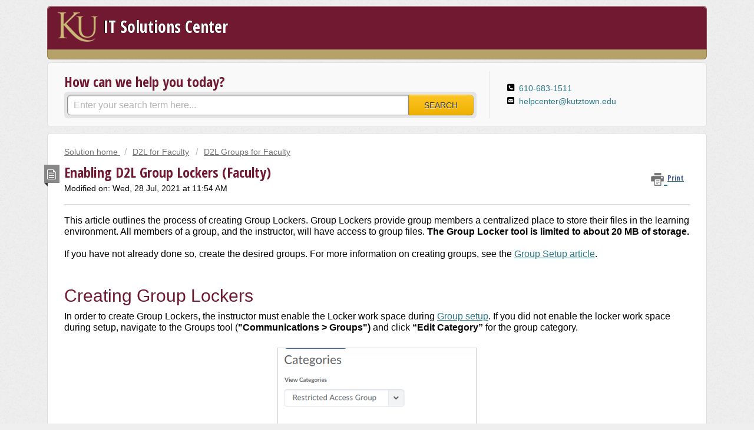

--- FILE ---
content_type: text/html; charset=utf-8
request_url: https://itsolutions.kutztown.edu/support/solutions/articles/9000203410-enabling-d2l-group-lockers-faculty-
body_size: 8508
content:
<!DOCTYPE html>
       
        <!--[if lt IE 7]><html class="no-js ie6 dew-dsm-theme " lang="en" dir="ltr" data-date-format="non_us"><![endif]-->       
        <!--[if IE 7]><html class="no-js ie7 dew-dsm-theme " lang="en" dir="ltr" data-date-format="non_us"><![endif]-->       
        <!--[if IE 8]><html class="no-js ie8 dew-dsm-theme " lang="en" dir="ltr" data-date-format="non_us"><![endif]-->       
        <!--[if IE 9]><html class="no-js ie9 dew-dsm-theme " lang="en" dir="ltr" data-date-format="non_us"><![endif]-->       
        <!--[if IE 10]><html class="no-js ie10 dew-dsm-theme " lang="en" dir="ltr" data-date-format="non_us"><![endif]-->       
        <!--[if (gt IE 10)|!(IE)]><!--><html class="no-js  dew-dsm-theme " lang="en" dir="ltr" data-date-format="non_us"><!--<![endif]-->
	<head>
		
		<!-- Title for the page -->
<title> Enabling D2L Group Lockers (Faculty) : IT Solutions Center </title>

<!-- Meta information -->

      <meta charset="utf-8" />
      <meta http-equiv="X-UA-Compatible" content="IE=edge,chrome=1" />
      <meta name="description" content= "" />
      <meta name="author" content= "" />
       <meta property="og:title" content="Enabling D2L Group Lockers (Faculty)" />  <meta property="og:url" content="https://itsolutions.kutztown.edu/support/solutions/articles/9000203410-enabling-d2l-group-lockers-faculty-" />  <meta property="og:description" content=" This article outlines the process of creating Group Lockers. Group Lockers provide group members a centralized place to store their files in the learning environment. All members of a group, and the instructor, will have access to group files. Th..." />  <meta property="og:image" content="https://s3.amazonaws.com/cdn.freshdesk.com/data/helpdesk/attachments/production/9001804399/logo/mxpjM-e6mAWOi-uKvFnmj1V2yKW_SKMK4Q.png?X-Amz-Algorithm=AWS4-HMAC-SHA256&amp;amp;X-Amz-Credential=AKIAS6FNSMY2XLZULJPI%2F20260119%2Fus-east-1%2Fs3%2Faws4_request&amp;amp;X-Amz-Date=20260119T094238Z&amp;amp;X-Amz-Expires=604800&amp;amp;X-Amz-SignedHeaders=host&amp;amp;X-Amz-Signature=c5ff8ba33e7a5bbd4d62b28374124436c7c5845c92823e83017f736035163cf0" />  <meta property="og:site_name" content="IT Solutions Center" />  <meta property="og:type" content="article" />  <meta name="twitter:title" content="Enabling D2L Group Lockers (Faculty)" />  <meta name="twitter:url" content="https://itsolutions.kutztown.edu/support/solutions/articles/9000203410-enabling-d2l-group-lockers-faculty-" />  <meta name="twitter:description" content=" This article outlines the process of creating Group Lockers. Group Lockers provide group members a centralized place to store their files in the learning environment. All members of a group, and the instructor, will have access to group files. Th..." />  <meta name="twitter:image" content="https://s3.amazonaws.com/cdn.freshdesk.com/data/helpdesk/attachments/production/9001804399/logo/mxpjM-e6mAWOi-uKvFnmj1V2yKW_SKMK4Q.png?X-Amz-Algorithm=AWS4-HMAC-SHA256&amp;amp;X-Amz-Credential=AKIAS6FNSMY2XLZULJPI%2F20260119%2Fus-east-1%2Fs3%2Faws4_request&amp;amp;X-Amz-Date=20260119T094238Z&amp;amp;X-Amz-Expires=604800&amp;amp;X-Amz-SignedHeaders=host&amp;amp;X-Amz-Signature=c5ff8ba33e7a5bbd4d62b28374124436c7c5845c92823e83017f736035163cf0" />  <meta name="twitter:card" content="summary" />  <link rel="canonical" href="https://itsolutions.kutztown.edu/support/solutions/articles/9000203410-enabling-d2l-group-lockers-faculty-" /> 

<!-- Responsive setting -->
<link rel="apple-touch-icon" href="https://s3.amazonaws.com/cdn.freshdesk.com/data/helpdesk/attachments/production/9001804474/fav_icon/xTYp-ceFZFRtmG1PFmus7TBm2t_FSm4KZQ.png" />
        <link rel="apple-touch-icon" sizes="72x72" href="https://s3.amazonaws.com/cdn.freshdesk.com/data/helpdesk/attachments/production/9001804474/fav_icon/xTYp-ceFZFRtmG1PFmus7TBm2t_FSm4KZQ.png" />
        <link rel="apple-touch-icon" sizes="114x114" href="https://s3.amazonaws.com/cdn.freshdesk.com/data/helpdesk/attachments/production/9001804474/fav_icon/xTYp-ceFZFRtmG1PFmus7TBm2t_FSm4KZQ.png" />
        <link rel="apple-touch-icon" sizes="144x144" href="https://s3.amazonaws.com/cdn.freshdesk.com/data/helpdesk/attachments/production/9001804474/fav_icon/xTYp-ceFZFRtmG1PFmus7TBm2t_FSm4KZQ.png" />
        <meta name="viewport" content="width=device-width, initial-scale=1.0, maximum-scale=5.0, user-scalable=yes" /> 

<!-- Font Awesome -->
<script src="https://kit.fontawesome.com/3ef93bf91c.js" crossorigin="anonymous"></script>
		
		<!-- Adding meta tag for CSRF token -->
		<meta name="csrf-param" content="authenticity_token" />
<meta name="csrf-token" content="wRCejtAEWBihc81j213vYjV0UoCgm3osp/SUuJ5M2l4im/s0yGYP933XGsFEnHv7w2EIeI0nhRbdky88W06Jfw==" />
		<!-- End meta tag for CSRF token -->
		
		<!-- Fav icon for portal -->
		<link rel='shortcut icon' href='https://s3.amazonaws.com/cdn.freshdesk.com/data/helpdesk/attachments/production/9001804474/fav_icon/xTYp-ceFZFRtmG1PFmus7TBm2t_FSm4KZQ.png' />

		<!-- Base stylesheet -->
 
		<link rel="stylesheet" media="print" href="https://assets8.freshdesk.com/assets/cdn/portal_print-6e04b27f27ab27faab81f917d275d593fa892ce13150854024baaf983b3f4326.css" />
	  		<link rel="stylesheet" media="screen" href="https://assets3.freshdesk.com/assets/cdn/portal_utils-f2a9170fce2711ae2a03e789faa77a7e486ec308a2367d6dead6c9890a756cfa.css" />

		
		<!-- Theme stylesheet -->

		<link href="/support/theme.css?v=4&amp;d=1762454603" media="screen" rel="stylesheet" type="text/css">

		<!-- Google font url if present -->
		<link href='https://fonts.googleapis.com/css?family=Open+Sans+Condensed:300,300italic,700' rel='stylesheet' type='text/css' nonce='TzJJynJnqk0wLEcig52WCw=='>

		<!-- Including default portal based script framework at the top -->
		<script src="https://assets8.freshdesk.com/assets/cdn/portal_head_v2-d07ff5985065d4b2f2826fdbbaef7df41eb75e17b915635bf0413a6bc12fd7b7.js"></script>
		<!-- Including syntexhighlighter for portal -->
		<script src="https://assets1.freshdesk.com/assets/cdn/prism-841b9ba9ca7f9e1bc3cdfdd4583524f65913717a3ab77714a45dd2921531a402.js"></script>

		

		<!-- Access portal settings information via javascript -->
		 <script type="text/javascript">     var portal = {"language":"en","name":"IT Solutions Center","contact_info":"","current_page_name":"article_view","current_tab":"solutions","vault_service":{"url":"https://vault-service.freshworks.com/data","max_try":2,"product_name":"fd"},"current_account_id":320204,"preferences":{"bg_color":"#efefef","header_color":"#701931","help_center_color":"#f9f9f9","footer_color":"#777777","tab_color":"#b6a268","tab_hover_color":"#b6a268","btn_background":"#ffffff","btn_primary_background":"#fec524","base_font":"Helvetica Neue","text_color":"#000000","headings_font":"Open Sans Condensed","headings_color":"#701931","link_color":"#297786","link_color_hover":"#297786","input_focus_ring_color":"#fec524","non_responsive":"false"},"image_placeholders":{"spacer":"https://assets4.freshdesk.com/assets/misc/spacer.gif","profile_thumb":"https://assets8.freshdesk.com/assets/misc/profile_blank_thumb-4a7b26415585aebbd79863bd5497100b1ea52bab8df8db7a1aecae4da879fd96.jpg","profile_medium":"https://assets5.freshdesk.com/assets/misc/profile_blank_medium-1dfbfbae68bb67de0258044a99f62e94144f1cc34efeea73e3fb85fe51bc1a2c.jpg"},"falcon_portal_theme":false,"current_object_id":9000203410};     var attachment_size = 20;     var blocked_extensions = "";     var allowed_extensions = "";     var store = { 
        ticket: {},
        portalLaunchParty: {} };    store.portalLaunchParty.ticketFragmentsEnabled = false;    store.pod = "us-east-1";    store.region = "US"; </script> 


			
	</head>
	<body>
            	
		
		
		<div class="page">
	
	<header class="banner">
		<div class="banner-wrapper">
			<div class="banner-title">
				<span class="portal-img portal-logo"><i></i>
                    <img src="https://s3.amazonaws.com/cdn.freshdesk.com/data/helpdesk/attachments/production/9001804399/logo/mxpjM-e6mAWOi-uKvFnmj1V2yKW_SKMK4Q.png" alt="Kutztown University Logo" onerror="default_image_error(this)" data-type="logo">
                 </span></a>
				<h1 class="ellipsis heading"><a href="https://itsolutions.kutztown.edu/support/home">IT Solutions Center</a></h1>
			</div>
			<nav class="banner-nav">
				 <div class="welcome">Welcome <b></b> </div>  <b><a href="/support/login"><b>Login</b></a></b>
			</nav>
		</div>
	</header>
	<nav class="page-tabs" >
		
			<a data-toggle-dom="#header-tabs" href="#" data-animated="true" class="mobile-icon-nav-menu show-in-mobile"></a>
			<div class="nav-link" id="header-tabs">
			</div>
		
	</nav>

	
	<!-- Search and page links for the page -->
	
		<section class="help-center rounded-6">	
			<div class="hc-search">
				<div class="hc-search-c">
					<h2 class="heading hide-in-mobile">How can we help you today?</h2>
					<form class="hc-search-form print--remove" autocomplete="off" action="/support/search/solutions" id="hc-search-form" data-csrf-ignore="true">
	<div class="hc-search-input">
	<label for="support-search-input" class="hide">Enter your search term here...</label>
		<input placeholder="Enter your search term here..." type="text"
			name="term" class="special" value=""
            rel="page-search" data-max-matches="10" id="support-search-input">
	</div>
	<div class="hc-search-button">
		<button class="btn btn-primary" aria-label="Search" type="submit" autocomplete="off">
			<i class="mobile-icon-search hide-tablet"></i>
			<span class="hide-in-mobile">
				Search
			</span>
		</button>
	</div>
</form>
				</div>
			</div>
			<div class="hc-nav  nav-with-contact ">				
				<nav aria-label="Help Center Contact Information">
                  <ul class="fa-ul nav-desktop">
                    <li><span class="fa-li"><i class="fa-solid fa-square-phone" aria-hidden="true"></i></span><a href="tel:610-683-1511">610-683-1511</a></li>
                    <li><span class="fa-li"><i class="fa-solid fa-square-envelope" aria-hidden="true"></i></span><a href="mailto:helpcenter@kutztown.edu">helpcenter@kutztown.edu</a></li>
                  </ul>
                <ul class="fa-ul nav-mobile">
                    <li><a href="tel:610-683-1511"><i class="fa-solid fa-square-phone" title="Call the Help Center at 610-683-1511"></i></a></li>
                    <li><a href="mailto:helpcenter@kutztown.edu"><i class="fa-solid fa-square-envelope" title="Email the Help Center at helpcenter@kutztown.edu"></i></a></li>
                  </ul>
                </nav>
			</div>
		</section>
	

	<!-- Notification Messages -->
	 <div class="alert alert-with-close notice hide" id="noticeajax"></div> 

	<div class="c-wrapper">		
		<section class="main content rounded-6 min-height-on-desktop fc-article-show" id="article-show-9000203410">
	<div class="breadcrumb">
		<a href="/support/solutions"> Solution home </a>
		<a href="/support/solutions/9000117329">D2L for Faculty</a>
		<a href="/support/solutions/folders/9000195455">D2L Groups for Faculty</a>
	</div>
	<b class="page-stamp page-stamp-article">
		<b class="icon-page-article"></b>
	</b>

	<h2 class="heading">Enabling D2L Group Lockers (Faculty)
	 	<a href="#"
            class="solution-print--icon print--remove"
 			title="Print this Article"
 			arial-role="link"
 			arial-label="Print this Article"
			id="print-article"
 		>
			<span class="icon-print"></span>
			<span class="text-print">Print</span>
 		</a>
	</h2>
	
	<p>Modified on: Wed, 28 Jul, 2021 at 11:54 AM</p>
	<hr />
	

	<article class="article-body" id="article-body" rel="image-enlarge">
		<p><span dir="ltr" style="font-size: 16px;">This article outlines the process of creating Group Lockers. Group Lockers provide group members a centralized place to store their files in the learning environment. All members of a group, and the instructor, will have access to group files. <strong>The Group Locker tool is limited to about 20 MB of storage.</strong></span></p><p><span style="font-size: 16px;"><br></span></p><p><span style="font-size: 16px;">If you have not already done so, create the desired groups. For more information on creating groups, see the <a href="https://itsolutions.kutztown.edu/en/support/solutions/articles/9000203411">Group Setup article</a><a href="https://kuofficeofdistanceed.freshdesk.com/solution/articles/9000059981-quiz-setup" target=""></a>.</span></p><p><span style="font-size: 16px;"><br></span></p><h1><span style="font-family: Impact,Charcoal,sans-serif;"><span style="font-size: 30px;"><span style="color: rgb(112, 25, 49);">Creating Group Lockers<br></span></span></span></h1><p><span style="font-size: 16px;">In order to create Group Lockers, the instructor must enable the Locker work space during <a href="https://itsolutions.kutztown.edu/en/support/solutions/articles/9000203411">Group setup</a>. If you did not enable the locker work space during setup, navigate to the Groups tool (<strong>"Communications &gt; Groups")&nbsp;</strong>and click <strong>“Edit Category”</strong> for the group category.</span></p><p><span style="font-size: 16px;"><br></span></p><div align="center"><p><span style="font-size: 16px;"><img class="fr-dib fr-bordered" src="https://s3.amazonaws.com/cdn.freshdesk.com/data/helpdesk/attachments/production/9029615913/original/UkmITgvtY0ljhiQQ9xfbd4RoYMQhsPWyGA.png?1497380694" data-filelink="https://s3.amazonaws.com/cdn.freshdesk.com/data/helpdesk/attachments/production/9029615913/original/UkmITgvtY0ljhiQQ9xfbd4RoYMQhsPWyGA.png?1497380694" data-fileid="9029615913" data-uniquekey="1497380625849" style="width: 338px; height: 365.04px;" alt=""></span></p></div><p><span style="font-size: 16px;">Scroll to “Additional Options” at the bottom of the screen and check the box to <strong>“Set up lockers.”<br><br></strong></span></p><div align="center"><p><span style="font-size: 16px;"><img class="fr-dib fr-bordered" src="https://s3.amazonaws.com/cdn.freshdesk.com/data/helpdesk/attachments/production/9029615968/original/yFsbW9F06lCZcP-t7Bx77TxYSs-rwk4WuQ.png?1497380720" data-filelink="https://s3.amazonaws.com/cdn.freshdesk.com/data/helpdesk/attachments/production/9029615968/original/yFsbW9F06lCZcP-t7Bx77TxYSs-rwk4WuQ.png?1497380720" data-fileid="9029615968" data-uniquekey="1497380625849" style="width: 347px; height: 220.49px;"></span></p></div><p><span style="font-size: 16px;"><br></span></p><h1><span style="color: rgb(112, 25, 49);"><span style="font-family: Impact,Charcoal,sans-serif;"><span style="font-size: 30px;">Accessing Group Lockers<strong><br></strong></span></span></span></h1><p><span style="font-size: 16px;">Navigate to the Locker tool by clicking <strong>“Resources” &gt; "Locker"</strong> in the course navigation menu. Navigate to the <strong>“Group Lockers” tab</strong> at the top of the screen and select a group locker to view the contents.</span></p><div align="center"><span style="font-size: 16px;"><br></span><p><span style="font-size: 16px;"><img class="fr-dib fr-bordered" src="https://s3.amazonaws.com/cdn.freshdesk.com/data/helpdesk/attachments/production/9029616918/original/52oTkt5YNXyhEH8oHfH_Fu3xM_IEB7n33Q.png?1497381567" data-filelink="https://s3.amazonaws.com/cdn.freshdesk.com/data/helpdesk/attachments/production/9029616918/original/52oTkt5YNXyhEH8oHfH_Fu3xM_IEB7n33Q.png?1497381567" data-fileid="9029616918" data-uniquekey="1497380625849" style="width: 289px; height: 319.121px;" alt=""></span></p></div><p><span style="font-size: 16px;"><br></span></p><p><span style="font-size: 16px;">You can view and download file submitted by group members. You can also upload or create a file for the group and email group members.</span></p><div align="center"><span style="font-size: 16px;"><br></span><p><span style="font-size: 16px;"><img class="fr-dib fr-bordered" src="https://s3.amazonaws.com/cdn.freshdesk.com/data/helpdesk/attachments/production/9029616930/original/LX1a0Muchal0cQWPzZRGzWsbOwOKrN5N_g.png?1497381586" data-filelink="https://s3.amazonaws.com/cdn.freshdesk.com/data/helpdesk/attachments/production/9029616930/original/LX1a0Muchal0cQWPzZRGzWsbOwOKrN5N_g.png?1497381586" data-fileid="9029616930" data-uniquekey="1497380625849" style="width: 590px; height: 98.1729px;" alt=""></span></p></div>
	</article>

	<hr />	
		

		<p class="article-vote" id="voting-container" 
											data-user-id="" 
											data-article-id="9000203410"
											data-language="en">
										Did you find it helpful?<span data-href="/support/solutions/articles/9000203410/thumbs_up" class="vote-up a-link" id="article_thumbs_up" 
									data-remote="true" data-method="put" data-update="#voting-container" 
									data-user-id=""
									data-article-id="9000203410"
									data-language="en"
									data-update-with-message="Glad we could be helpful. Thanks for the feedback.">
								Yes</span><span class="vote-down-container"><span data-href="/support/solutions/articles/9000203410/thumbs_down" class="vote-down a-link" id="article_thumbs_down" 
									data-remote="true" data-method="put" data-update="#vote-feedback-form" 
									data-user-id=""
									data-article-id="9000203410"
									data-language="en"
									data-hide-dom="#voting-container" data-show-dom="#vote-feedback-container">
								No</span></span></p><a class="hide a-link" id="vote-feedback-form-link" data-hide-dom="#vote-feedback-form-link" data-show-dom="#vote-feedback-container">Send feedback</a><div id="vote-feedback-container"class="hide">	<div class="lead">Sorry we couldn't be helpful. Help us improve this article with your feedback.</div>	<div id="vote-feedback-form">		<div class="sloading loading-small loading-block"></div>	</div></div>
		
</section>
<section class="sidebar content rounded-6 fc-related-articles">
	<div id="related_articles"><div class="cs-g-c"><section class="article-list"><h3 class="list-lead">Related Articles</h3><ul rel="remote" 
			data-remote-url="/support/search/articles/9000203410/related_articles?container=related_articles&limit=10" 
			id="related-article-list"></ul></section></div></div>
</section>

<script nonce="TzJJynJnqk0wLEcig52WCw==">
	['click', 'keypress'].forEach(function eventsCallback(event) {
		document.getElementById('print-article').addEventListener(event, function (e) {
			if (event === 'keypress' && e.key !== 'Enter') return;
			e.preventDefault();
			print();
		});
	});
</script>

	</div>

	<!-- JS to fix accessibility issues -->
<script>
  // Make hidden label for search bar visually hidden but screen reader-visible
  jQuery('.hc-search-input label').removeClass('hide');
  jQuery('.hc-search-input label').addClass('sr-only');
</script>

</div>



			<script src="https://assets3.freshdesk.com/assets/cdn/portal_bottom-0fe88ce7f44d512c644a48fda3390ae66247caeea647e04d017015099f25db87.js"></script>

		<script src="https://assets7.freshdesk.com/assets/cdn/redactor-642f8cbfacb4c2762350a557838bbfaadec878d0d24e9a0d8dfe90b2533f0e5d.js"></script> 
		<script src="https://assets8.freshdesk.com/assets/cdn/lang/en-4a75f878b88f0e355c2d9c4c8856e16e0e8e74807c9787aaba7ef13f18c8d691.js"></script>
		<!-- for i18n-js translations -->
  		<script src="https://assets7.freshdesk.com/assets/cdn/i18n/portal/en-7dc3290616af9ea64cf8f4a01e81b2013d3f08333acedba4871235237937ee05.js"></script>
		<!-- Including default portal based script at the bottom -->
		<script nonce="TzJJynJnqk0wLEcig52WCw==">
//<![CDATA[
	
	jQuery(document).ready(function() {
					
		// Setting the locale for moment js
		moment.lang('en');

		var validation_meassages = {"required":"This field is required.","remote":"Please fix this field.","email":"Please enter a valid email address.","url":"Please enter a valid URL.","date":"Please enter a valid date.","dateISO":"Please enter a valid date ( ISO ).","number":"Please enter a valid number.","digits":"Please enter only digits.","creditcard":"Please enter a valid credit card number.","equalTo":"Please enter the same value again.","two_decimal_place_warning":"Value cannot have more than 2 decimal digits","select2_minimum_limit":"Please type %{char_count} or more letters","select2_maximum_limit":"You can only select %{limit} %{container}","maxlength":"Please enter no more than {0} characters.","minlength":"Please enter at least {0} characters.","rangelength":"Please enter a value between {0} and {1} characters long.","range":"Please enter a value between {0} and {1}.","max":"Please enter a value less than or equal to {0}.","min":"Please enter a value greater than or equal to {0}.","select2_maximum_limit_jq":"You can only select {0} {1}","facebook_limit_exceed":"Your Facebook reply was over 8000 characters. You'll have to be more clever.","messenger_limit_exceeded":"Oops! You have exceeded Messenger Platform's character limit. Please modify your response.","not_equal_to":"This element should not be equal to","email_address_invalid":"One or more email addresses are invalid.","twitter_limit_exceed":"Oops! You have exceeded Twitter's character limit. You'll have to modify your response.","password_does_not_match":"The passwords don't match. Please try again.","valid_hours":"Please enter a valid hours.","reply_limit_exceed":"Your reply was over 2000 characters. You'll have to be more clever.","url_format":"Invalid URL format","url_without_slash":"Please enter a valid URL without '/'","link_back_url":"Please enter a valid linkback URL","requester_validation":"Please enter a valid requester details or <a href=\"#\" id=\"add_requester_btn_proxy\">add new requester.</a>","agent_validation":"Please enter valid agent details","email_or_phone":"Please enter a Email or Phone Number","upload_mb_limit":"Upload exceeds the available 15MB limit","invalid_image":"Invalid image format","atleast_one_role":"At least one role is required for the agent","invalid_time":"Invalid time.","remote_fail":"Remote validation failed","trim_spaces":"Auto trim of leading & trailing whitespace","hex_color_invalid":"Please enter a valid hex color value.","name_duplication":"The name already exists.","invalid_value":"Invalid value","invalid_regex":"Invalid Regular Expression","same_folder":"Cannot move to the same folder.","maxlength_255":"Please enter less than 255 characters","decimal_digit_valid":"Value cannot have more than 2 decimal digits","atleast_one_field":"Please fill at least {0} of these fields.","atleast_one_portal":"Select atleast one portal.","custom_header":"Please type custom header in the format -  header : value","same_password":"Should be same as Password","select2_no_match":"No matching %{container} found","integration_no_match":"no matching data...","time":"Please enter a valid time","valid_contact":"Please add a valid contact","field_invalid":"This field is invalid","select_atleast_one":"Select at least one option.","ember_method_name_reserved":"This name is reserved and cannot be used. Please choose a different name."}	

		jQuery.extend(jQuery.validator.messages, validation_meassages );


		jQuery(".call_duration").each(function () {
			var format,time;
			if (jQuery(this).data("time") === undefined) { return; }
			if(jQuery(this).hasClass('freshcaller')){ return; }
			time = jQuery(this).data("time");
			if (time>=3600) {
			 format = "hh:mm:ss";
			} else {
				format = "mm:ss";
			}
			jQuery(this).html(time.toTime(format));
		});
	});

	// Shortcuts variables
	var Shortcuts = {"global":{"help":"?","save":"mod+return","cancel":"esc","search":"/","status_dialog":"mod+alt+return","save_cuctomization":"mod+shift+s"},"app_nav":{"dashboard":"g d","tickets":"g t","social":"g e","solutions":"g s","forums":"g f","customers":"g c","reports":"g r","admin":"g a","ticket_new":"g n","compose_email":"g m"},"pagination":{"previous":"alt+left","next":"alt+right","alt_previous":"j","alt_next":"k"},"ticket_list":{"ticket_show":"return","select":"x","select_all":"shift+x","search_view":"v","show_description":"space","unwatch":"w","delete":"#","pickup":"@","spam":"!","close":"~","silent_close":"alt+shift+`","undo":"z","reply":"r","forward":"f","add_note":"n","scenario":"s"},"ticket_detail":{"toggle_watcher":"w","reply":"r","forward":"f","add_note":"n","close":"~","silent_close":"alt+shift+`","add_time":"m","spam":"!","delete":"#","show_activities_toggle":"}","properties":"p","expand":"]","undo":"z","select_watcher":"shift+w","go_to_next":["j","down"],"go_to_previous":["k","up"],"scenario":"s","pickup":"@","collaboration":"d"},"social_stream":{"search":"s","go_to_next":["j","down"],"go_to_previous":["k","up"],"open_stream":["space","return"],"close":"esc","reply":"r","retweet":"shift+r"},"portal_customizations":{"preview":"mod+shift+p"},"discussions":{"toggle_following":"w","add_follower":"shift+w","reply_topic":"r"}};
	
	// Date formats
	var DATE_FORMATS = {"non_us":{"moment_date_with_week":"ddd, D MMM, YYYY","datepicker":"d M, yy","datepicker_escaped":"d M yy","datepicker_full_date":"D, d M, yy","mediumDate":"d MMM, yyyy"},"us":{"moment_date_with_week":"ddd, MMM D, YYYY","datepicker":"M d, yy","datepicker_escaped":"M d yy","datepicker_full_date":"D, M d, yy","mediumDate":"MMM d, yyyy"}};

	var lang = { 
		loadingText: "Please Wait...",
		viewAllTickets: "View all tickets"
	};


//]]>
</script> 

		

		<img src='/support/solutions/articles/9000203410-enabling-d2l-group-lockers-faculty-/hit' alt='Article views count' aria-hidden='true'/>
		<script type="text/javascript">
     		I18n.defaultLocale = "en";
     		I18n.locale = "en";
		</script>
			
    	


		<!-- Include dynamic input field script for signup and profile pages (Mint theme) -->

	</body>
</html>
